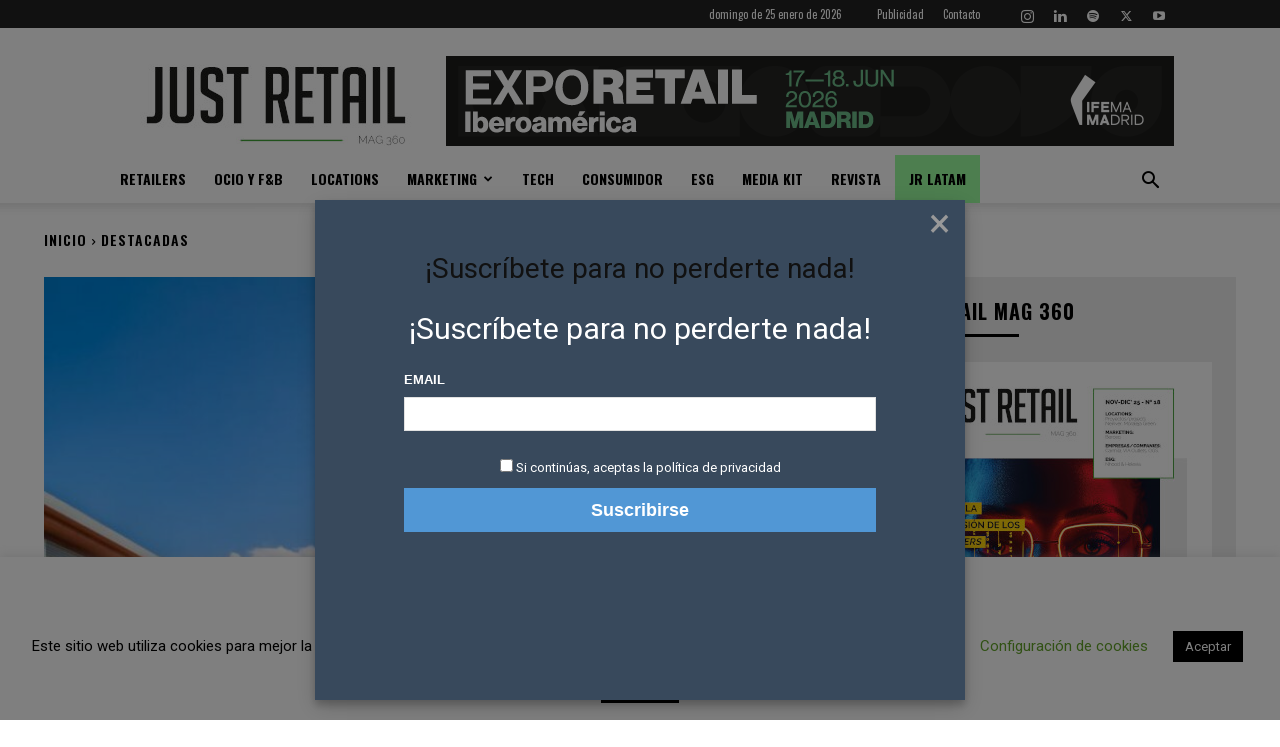

--- FILE ---
content_type: text/html; charset=utf-8
request_url: https://www.google.com/recaptcha/api2/aframe
body_size: 267
content:
<!DOCTYPE HTML><html><head><meta http-equiv="content-type" content="text/html; charset=UTF-8"></head><body><script nonce="qWBgrvOabTLjKx0PhaXjpg">/** Anti-fraud and anti-abuse applications only. See google.com/recaptcha */ try{var clients={'sodar':'https://pagead2.googlesyndication.com/pagead/sodar?'};window.addEventListener("message",function(a){try{if(a.source===window.parent){var b=JSON.parse(a.data);var c=clients[b['id']];if(c){var d=document.createElement('img');d.src=c+b['params']+'&rc='+(localStorage.getItem("rc::a")?sessionStorage.getItem("rc::b"):"");window.document.body.appendChild(d);sessionStorage.setItem("rc::e",parseInt(sessionStorage.getItem("rc::e")||0)+1);localStorage.setItem("rc::h",'1769305113709');}}}catch(b){}});window.parent.postMessage("_grecaptcha_ready", "*");}catch(b){}</script></body></html>